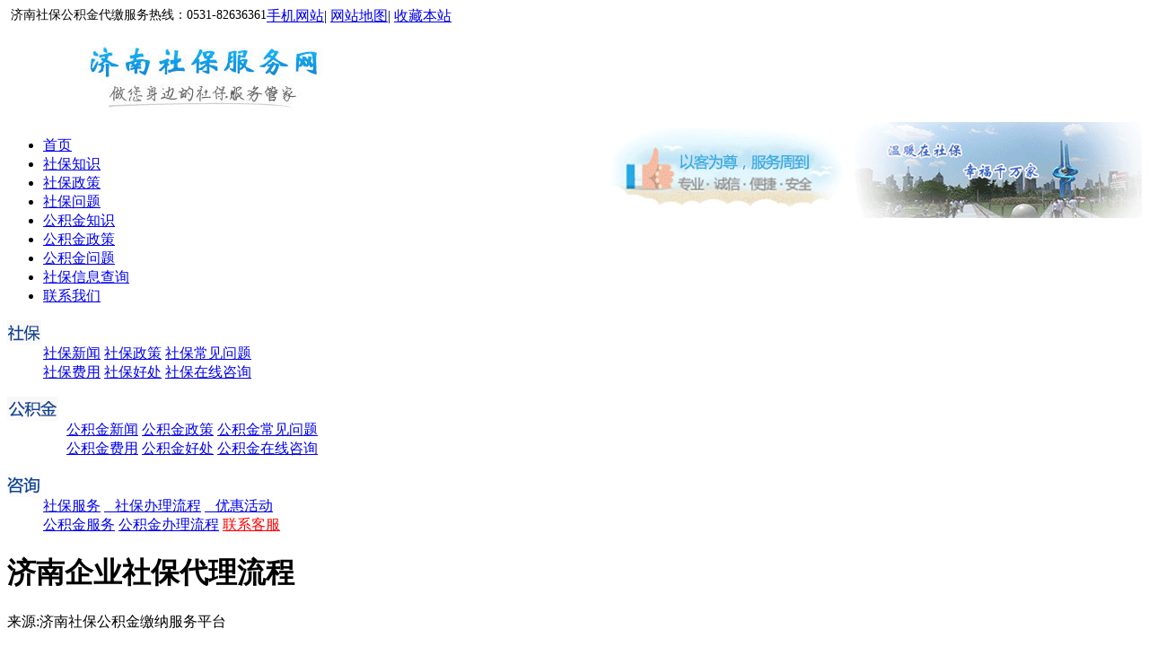

--- FILE ---
content_type: text/html
request_url: http://www.jinanshebao.com/qysblc.html
body_size: 5530
content:
<!DOCTYPE html PUBLIC "-//W3C//DTD XHTML 1.0 Transitional//EN" "http://www.w3.org/TR/xhtml1/DTD/xhtml1-transitional.dtd">
<html xmlns="http://www.w3.org/1999/xhtml">
<head>
<meta http-equiv="Content-Type" content="text/html; charset=utf-8" />
<meta name="applicable-device" content="pc">
<meta http-equiv="Cache-Control" content="no-transform " /> 
<meta name="location" content="province=山东;city=济南;coord=116.993768,36.684162" >
<script>
(function(){
    var bp = document.createElement('script');
    var curProtocol = window.location.protocol.split(':')[0];
    if (curProtocol === 'https') {
        bp.src = 'https://zz.bdstatic.com/linksubmit/push.js';        
    }
    else {
        bp.src = 'http://push.zhanzhang.baidu.com/push.js';
    }
    var s = document.getElementsByTagName("script")[0];
    s.parentNode.insertBefore(bp, s);
})();
</script>

<script>
(function(){
   var src = (document.location.protocol == "http:") ? "http://js.passport.qihucdn.com/11.0.1.js?7ba79c6c6d12c201ffa76bfa73b72c1b":"https://jspassport.ssl.qhimg.com/11.0.1.js?7ba79c6c6d12c201ffa76bfa73b72c1b";
   document.write('<script src="' + src + '" id="sozz"><\/script>');
})();
</script>

<title>济南企业社保代理流程-济南社保服务网</title>
<meta name="keywords" content="济南企业社保代理流程" />
<meta name="description" content="" />
<link href="/templets/default/style/common.css" rel="stylesheet" media="screen" type="text/css" />
<script language="javascript" type="text/javascript"></script>

<style>
#mbtx300250{
  display:none !important;
}
</style>

</head>
<body>
<div class="w960 center">
<script>
		//添加收藏
		function addme() {
			var title = '济南社保服务网';
			var url = 'http://www.jinanshebao.com';
			try {
				window.external.addFavorite(url, title);
			}
			catch (e) {
				try {
					window.sidebar.addPanel(title, url, "");
				}
				catch (e) {
					alert("抱歉，您所使用的浏览器无法完成此操作。\n\n加入收藏失败，请使用Ctrl+D进行添加");
				}
			}
		}
	</script>


    <div class="topnav">
        <div class="fl">
            <span id="welcome"></span>
            <span id="showAsks" class="pl8"></span>
        </div>
			<a  style="  float: left; font-size:14px; font-family:微软雅黑">&nbsp;济南社保公积金代缴服务热线：0531-82636361 </a>
        <div class="fr link" >
       <a href="http://m.jinanshebao.com">手机网站</a>|    
            <a href="/wangzhanditu.xml" target="_blank">网站地图</a>|
      <a href="javascript:void(0)" onclick="addme()">收藏本站</a>
        </div>
    </div>
    <div class="header mt8"> 
      <div class="fl">
            <a href="/">
                <img src="/images/logo_01.jpg"  alt="济南公积金社保代缴服务网" title="济南公积金社保代缴服务网" />
				
                </a>
        </div>
 <div class="fl">       
<img src="/images/logo_02.gif"  alt="济南社保服务网" title="济南社保服务网" style=" float: right" />
</div>
    </div>
    <div class="clear">
    </div>
    <div id="navMenu" class="mt8">
        <ul>
            <li class="hoveri"><a href='/'>首页</a></li>
			<li class="channel"><a href='/sbzs/' target="_blank">社保知识</a></li>
			<li class="channel"><a href='/sbzc/' target="_blank">社保政策</a></li>
			 <li class="channel"><a href='/sbwt/' target="_blank">社保问题</a></li>
			<li class="channel"><a href='/gjjzs/' target="_blank">公积金知识</a></li>	
			<li class="channel"><a href='/gjjzc/' target="_blank">公积金政策</a></li>		 
			<li class="channel"><a href='/gjjwt/' target="_blank">公积金问题</a></li>		
       <li class="channel"><a href='/jnsbcx/' target="_blank">社保信息查询</a></li>
		  	<li class="channel"><a href='/lxwm.html' target="_blank">联系我们</a></li>
			</ul>
    </div>
    <!-- /导航开始 -->
<div class="heads m">
         <div class="nav_lef"></div>
         <div class="nav_mid">
            <dl class="nav_1">
               <dt><a  target="_blank" ><img src="/images/navtit_1.gif" alt='社保'></a></dt>
               <dd>
                  <a href="/sbxw/" target="_blank">社保新闻</a>
				  <a href="/sbzc/" target="_blank">社保政策</a>
				  <a href="/sbwt/" target="_blank">社保常见问题</a><br>
                  <a href="/sbgjjfy.html" target="_blank">社保费用</a>
				  <a href="/sbhc.html" target="_blank">社保好处</a>
				  <a href="http://wpa.qq.com/msgrd?v=3&uin=3445885861&site=qq&menu=yes" rel="nofollow" target="_blank">社保在线咨询</a>
               </dd>
            </dl>

            <dl class="nav_2">
               <dt><a  target="_blank"><img src="/images/navtit_2.gif" alt='公积金'></a></dt>
               <dd>
                  <a href="/gjjxw/" target="_blank"style="    margin-left: 26px;" >公积金新闻</a>
				  <a href="/gjjzc/" target="_blank">公积金政策</a>
				  <a href="/gjjwt/" target="_blank">公积金常见问题</a><br>
                  <a href="/sbgjjfy.html" target="_blank"style="    margin-left: 26px;" >公积金费用</a>
				  <a href="/gjjhc.html" target="_blank">公积金好处</a>
				  <a href="http://wpa.qq.com/msgrd?v=3&uin=3445885861&site=qq&menu=yes" rel="nofollow"  target="_blank">公积金在线咨询</a>
               </dd>
            </dl>

            
            <dl class="nav_4">
               <dt><a  target="_blank"><img src="/images/navtit_4.gif" alt='咨询'></a></dt>
               <dd>
                  <a href="http://wpa.qq.com/msgrd?v=3&uin=3445885861&site=qq&menu=yes" rel="nofollow" target="_blank">社保服务</a>
				  <a href="/sblc.html" target="_blank">&nbsp;&nbsp;&nbsp;社保办理流程</a>
				  <a href="/sbyhhd/" target="_blank">&nbsp;&nbsp;&nbsp;优惠活动</a><br>
                  <a href="http://wpa.qq.com/msgrd?v=3&uin=3445885861&site=qq&menu=yes" rel="nofollow" target="_blank">公积金服务</a>
				  <a href="/gjjlc.html" target="_blank">公积金办理流程</a>
				<a href="http://wpa.qq.com/msgrd?v=3&uin=3445885861&site=qq&menu=yes" rel="nofollow" target="_blank" style="color:#FF0000" >联系客服</a>
               </dd>
            </dl>
            
      </div>
       <div class="nav_rig"></div>
   </div>
<!-- /导航结束 -->
    <!-- /header -->

<!-- /header -->
    <div class="clear" style="margin-top:5px;"></div>
    <div id="mbtx" style="margin-bottom:5px;"></div>
    <div class="mbody">
        
        <div id="down_right">
            <div class="down_r_cent">
                <div class="down_r_title"> 
                 
                </div>
                <div class="down_about_box">
                    <div class="single">
                        <h1>济南企业社保代理流程</h1>
                        <div class="meta singlemeta">
                            <span></span>
                      
                            <span>来源:济南社保公积金缴纳服务平台</span>
                            
                          
                      
                        </div>
                    </div>
                    <div class="entrycontent">
                        <div class="entry">
                        
                            <div class="content">
                                <div id="mbtxfont">
                                <table width='100%'>
                                    <tr>
                                        <td>
                                            <div id="mbtx300250" style="float:right; clear:both; top:0; vertical-align:top;"></div>
                                          <p>
	<span style="font-size: 16px;"><strong>济南企业社保代理流程：</strong></span></p>
<p>
	第一步：准备材料</p>
<p>
	由企业提供外包员工变更名册(姓名、性别、身份证号、籍贯、联系方式、入职日期、工作岗位、待遇、购买社保月份、社保购买基数、户口性质等)及需提供的基本材料</p>
<p>
	第二步：劳动合同签定</p>
<p>
	济南鼎和人力资源管理有限公司对本月所属员工购买社保进行统一申报，同时前往社保办对新入职及离职员工等呈报变更表，办理相关手续并核查盖章。</p>
<p>
	第三步：缴费</p>
<p>
	济南鼎和人力资源管理有限公司开立专用社保帐户，对新入职员工医保卡、离职人员社保费用结算和失业人员办理。</p>
<p>
	第四步：返还材料</p>
<p>
	济南鼎和人力资源管理有限公司将已办理完毕材料进行备案并复制一份交由企业保存，并对新入职及离职人员完成手续材料通知发放本人。</p>
<p>
	<span style="font-size: 16px;">如您有疑惑，可通过点击本网站的左上角在线咨询客服或者拨打社保公积金服务热线：0531-82636361，工作人员会为您详细解答。</span></p>
<p style="text-align: center;">
	<img alt="济南企业社保代理" src="/uploads/allimg/160824/1-160R4091F4Q1.jpg" style="width: 533px; height: 300px;" /></p>
 (文章编辑：<a href="http://www.jinanshebao.com/">济南社保服务网</a>)

                                        </td>
                                    </tr>
                                </table>
                                </div>
                                <div class="dede_pages">
                                    <ul class="pagelist">
                                        </ul>
                                </div>
                            </div>
                        
                            <!-- //分享代码开始 -->
                            <!-- JiaThis Button BEGIN -->
                            <div class='feixiangjia'>
                                <div id="ckepop" class='feixiangjias'>
                                    <a href="/" class="jiathis jiathis_txt jtico jtico_jiathis" target="_blank">分享到：</a>
                                    <a class="jiathis_button_qzone">QQ空间</a>
                                    <a class="jiathis_button_tsina">新浪微博</a>
                                    <a class="jiathis_button_kaixin001">开心网</a>
                                    <a class="jiathis_button_renren">人人网</a>
                                    <a class="jiathis_button_baidu">百度搜藏</a>
                                    <a class="jiathis_button_douban">豆瓣</a>
                                    <a class="jiathis_button_tqq">腾讯微博</a>
                                </div>
                            </div>
                            <script type="text/javascript" src="http://v1.jiathis.com/code/jia.js" charset="utf-8"></script>
                            <!-- JiaThis Button END -->
                            <!-- //分享代码结束 -->
                            
                            
                        </div>
                    </div>
                    <!-- /content -->
                 
                    <div class="soft_teb_sm">
                        <h6 class="biaoti">
                            <ins>特别说明</ins>
                        </h6>
                        <p>转载文章《济南企业社保代理流程》请注明出处：<a href="/">济南社保服务网</a>| www.jinanshebao.com谢谢！<br>                    </div>
                 
                    <div class="clear"></div>
                </div>
            </div>
        </div>
		<div  id="article_left">
            <div id="lm_class">
                <h5><ins>栏目分类</ins></h5>
                <ul>
     <li><a href='/sbzs/' target="_blank">社保知识<span></span></a></li>
    <li><a href='/sbxw/' target="_blank">社保新闻<span></span></a></li>
	<li><a href='/sbzc/' target="_blank">社保政策<span></span></a></li>
	<li><a href='/sbwt/' target="_blank">社保问题<span></span></a></li>
	<li><a href='/sbgjjfy.html' target="_blank">社保费用<span></span></a></li>
	<li><a href='/sbhc.html' target="_blank">社保好处<span></span></a></li>
	<li><a href='/gjjzs/' target="_blank">公积金知识<span></span></a></li>
    <li><a href='/gjjxw/' target="_blank">公积金新闻<span></span></a></li>
	<li><a href='/gjjzc/' target="_blank">公积金政策<span></span></a></li>
	<li><a href='/gjjwt/' target="_blank">公积金问题<span></span></a></li>
	<li><a href='/sbgjjfy.html' target="_blank">公积金费用<span></span></a></li>
	<li><a href='/gjjhc.html' target="_blank">公积金好处<span></span></a></li>
	 <li><a href='/sbyhhd/' target="_blank">优惠活动<span></span></a></li>
	 <li><a href='http://wpa.qq.com/msgrd?v=3&uin=3445885861&site=qq&menu=yes' rel="nofollow"  style='color: #EA5F10;' target="_blank">在线咨询客服<span></span></a></li>
            </div>
            
            <div id="tuijian_soft">
                <h5>热门文章推荐</h5>
                <ul>
                    <li><p class="simg">
                            <a href="/jnsbcx/20161212_464.html" target="_blank" title="济南社保查询信息系统入口">
                                <img src="/uploads/allimg/161212/1-161212135RH06-lp.png" width="16" height="16" />
                            </a>
                        </p>
                        <p class="text">
                           
                      <a href="/jnsbcx/20161212_464.html" target="_blank" title="济南社保查询信息系统入口">济南社保查询信息系统入口</a>
                           
                            <!--br />
                            引导语：还在愁不知道济南社保信息
                        </p-->
                    </li>
<li><p class="simg">
                            <a href="/sbzs/20170206_685.html" target="_blank" title="2017年＂五险一金＂有哪些新规定，这些一定要知道">
                                <img src="/uploads/allimg/170206/1-1F20614491SZ-lp.png" width="16" height="16" />
                            </a>
                        </p>
                        <p class="text">
                           
                      <a href="/sbzs/20170206_685.html" target="_blank" title="2017年＂五险一金＂有哪些新规定，这些一定要知道">2017年＂五险一金＂有哪些新规定，这些一定要知</a>
                           
                            <!--br />
                            济南社保服务网 （www.jinanshebao.com）
                        </p-->
                    </li>
<li><p class="simg">
                            <a href="/sbxw/20161215_488.html" target="_blank" title="2017年延迟退休最新消息 三十年工龄退休新政策">
                                <img src="/uploads/allimg/161215/1-1612151411114C-lp.jpg" width="16" height="16" />
                            </a>
                        </p>
                        <p class="text">
                           
                      <a href="/sbxw/20161215_488.html" target="_blank" title="2017年延迟退休最新消息 三十年工龄退休新政策">2017年延迟退休最新消息 三十年工龄退休新政策</a>
                           
                            <!--br />
                            济南社保服务网（www.jinanshebao.com）
                        </p-->
                    </li>
<li><p class="simg">
                            <a href="/jnsbcx/20170406_1000.html" target="_blank" title="济南个人养老保险如何查询缴费明细">
                                <img src="/uploads/allimg/170406/ylrhcx.jpg" width="16" height="16" />
                            </a>
                        </p>
                        <p class="text">
                           
                      <a href="/jnsbcx/20170406_1000.html" target="_blank" title="济南个人养老保险如何查询缴费明细">济南个人养老保险如何查询缴费明细</a>
                           
                            <!--br />
                            养老保险是社会保障制度的重要组成
                        </p-->
                    </li>
<li><p class="simg">
                            <a href="/gjjzc/20161011_141.html" target="_blank" title="2016济南限购细则解读：济南调整公积金贷款政策">
                                <img src="/uploads/allimg/161011/1-161011115Z2F8-lp.png" width="16" height="16" />
                            </a>
                        </p>
                        <p class="text">
                           
                      <a href="/gjjzc/20161011_141.html" target="_blank" title="2016济南限购细则解读：济南调整公积金贷款政策">2016济南限购细则解读：济南调整公积金贷款政策</a>
                           
                            <!--br />
                            济南社保服务网 10月11日讯，10日，济
                        </p-->
                    </li>
<li><p class="simg">
                            <a href="/sbzs/20170104_575.html" target="_blank" title="济南2017年医保卡最全使用方法,你不知道的有哪些？">
                                <img src="/uploads/allimg/170104/1-1F1040Z420W0-lp.jpg" width="16" height="16" />
                            </a>
                        </p>
                        <p class="text">
                           
                      <a href="/sbzs/20170104_575.html" target="_blank" title="济南2017年医保卡最全使用方法,你不知道的有哪些？">济南2017年医保卡最全使用方法,你不知道的有哪些</a>
                           
                            <!--br />
                            济南社保服务网（www.jinanshebao.com）
                        </p-->
                    </li>

                </ul>
            </div>
            <div id="soft_down_ph">
                <h5>文章阅读排名</h5>
                <div class="soft_down_ph_box">
                    <ul>
                         <li><a href="/jnsbcx/20161212_464.html" target="_blank" title="济南社保查询信息系统入口">济南社保查询信息系统入口</a></li>
<li><a href="/sbxw/20161009_115.html" target="_blank" title="2017年度济南居民医疗保险缴费新政策">2017年度济南居民医疗保险缴费新政策</a></li>
<li><a href="/sbxw/20161013_151.html" target="_blank" title="2016个人交社保和单位交社保有什么区别">2016个人交社保和单位交社保有什么区别</a></li>
<li><a href="/sbxw/20160927_93.html" target="_blank" title="山东省2016城镇居民医保和新农合缴费标准调整">山东省2016城镇居民医保和新农合缴费标</a></li>
<li><a href="/sbzs/20170206_685.html" target="_blank" title="2017年＂五险一金＂有哪些新规定，这些一定要知道">2017年＂五险一金＂有哪些新规定，这些</a></li>
<li><a href="/sbxw/20161215_488.html" target="_blank" title="2017年延迟退休最新消息 三十年工龄退休新政策">2017年延迟退休最新消息 三十年工龄退休</a></li>
<li><a href="/jnsbcx/20170406_1000.html" target="_blank" title="济南个人养老保险如何查询缴费明细">济南个人养老保险如何查询缴费明细</a></li>
<li><a href="/gjjzc/20161011_141.html" target="_blank" title="2016济南限购细则解读：济南调整公积金贷款政策">2016济南限购细则解读：济南调整公积金</a></li>
<li><a href="/sbzs/20170104_575.html" target="_blank" title="济南2017年医保卡最全使用方法,你不知道的有哪些？">济南2017年医保卡最全使用方法,你不知道</a></li>
<li><a href="/sbxw/20160929_101.html" target="_blank" title="山东省2016医疗保险异地就医结算新政策">山东省2016医疗保险异地就医结算新政策</a></li>
</ul>
                </div>
            </div>
        </div>
        <div class="clear"></div>
    </div>
    <!-- /footer -->
        <div class="clear">
    </div>
    
    <div class="footer mt8">
    <div class="foooterp" style="margin-top: 10px;">
      <p>
       <a href="/gsjj.html" target="_blank">公司简介</a> |  
       <a href="/sbzs/" target="_blank">社保知识</a> |  
	   <a href="/gjjzs/" target="_blank">公积金知识</a> |
       <a href="/sbxw/" target="_blank">社保新闻</a> | 
	   <a href="/gjjxw/" target="_blank">公积金新闻</a> | 
       <a href="/sbgjjfy.html" target="_blank">社保公积金费用</a> |  
       <a href="/sbhc.html" target="_blank">社保好处</a> |
	   <a href="/gjjhc.html" target="_blank">公积金好处</a> |  
       <a href="/sbzc/" target="_blank">社保政策</a> |  
       <a href="/gjjzc/" target="_blank">公积金政策</a> | 
       <a href="/lxwm.html" target="_blank">联系我们</a>  | 
       <a href="/sbyhhd/" target="_blank">优惠活动</a> 
      </p>
    </div>
    <p>公司地址：山东省济南市历下区山大路47号数码港大厦C座704室 网站备案号：鲁ICP备15003961号
</p><script>
var _hmt = _hmt || [];
(function() {
  var hm = document.createElement("script");
  hm.src = "//hm.baidu.com/hm.js?0ab384fc6508622a0d932bbe20150302";
  var s = document.getElementsByTagName("script")[0]; 
  s.parentNode.insertBefore(hm, s);
})();
</script>
          <p>济南社保、公积金服务咨询热线：0531-82636361   邮箱：sddhemrs@163.com    </p>
     <p>

      </p>
    </div>


    <!-- /footer --> 
 <!--右侧浮窗开始-->

<div id="leftsead">
  <ul>
    <li>
	<img src="/templets/default/foot03/kefu.gif" width="150" height="510" border="0" usemap="#Map" />
<map name="Map"><area shape="rect" coords="27,46,147,78" href="http://www.jinanshebao.com/sbjsq.html" target="_blank">
<area shape="rect" coords="27,85,147,121" href="http://www.jinanshebao.com/gjjjsq.html" target="_blank">
<area shape="rect" coords="25,128,147,164" href="http://wpa.qq.com/msgrd?v=3&uin=3445885861&site=qq&menu=yes" rel="nofollow" target="_blank">
</map></li>
  </ul>
</div>

<script type="text/javascript" src="/templets/default/foot03/jquery-1.7.2.min.js"></script>
<!--右侧浮窗结束-->

 
</div>
</body>
</html>
